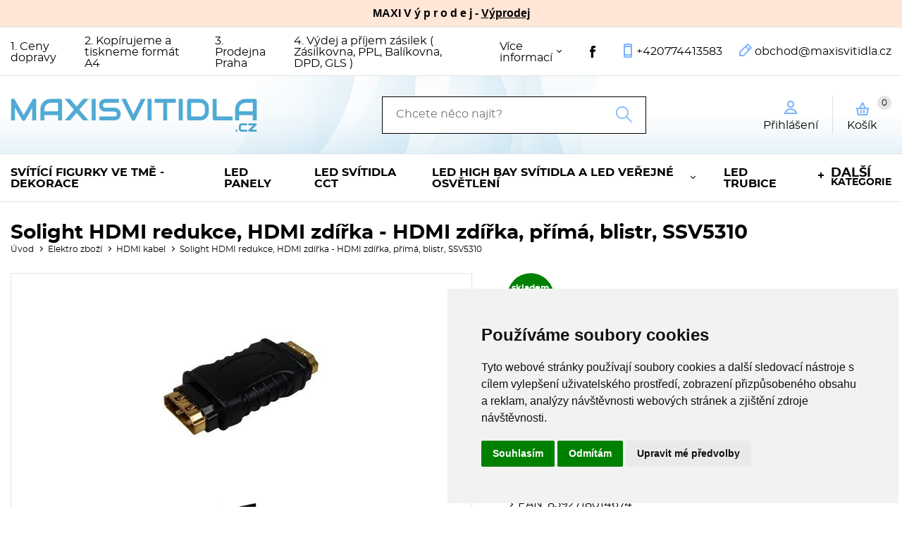

--- FILE ---
content_type: text/html
request_url: https://www.maxisvitidla.cz/detail/solight-hdmi-redukce-hdmi-zdirka-hdmi-zdirka-prima-blistr-ssv5310/
body_size: 75353
content:



<!DOCTYPE html>
<html lang="cs">
	<head>
		<meta charset="windows-1250" />
		<meta content="width=device-width,initial-scale=1.0,shrink-to-fit=no" name="viewport">
<title>Solight HDMI redukce, HDMI zdířka - HDMI zdířka, přímá, blistr, SSV5310 Solight HDMI redukce, HDMI zdířka - HDMI zdířka, přímá, blistr, SSV5310 - maxisvitidla.cz</title>
  	<meta name="keywords" content="Solight,HDMI,redukce,,HDMI,zdířka,-,HDMI,zdířka,,přímá,,blistr,,SSV5310" />
  	<meta name="description" content="Solight HDMI redukce, HDMI zdířka - HDMI zdířka, přímá, blistr, SSV5310 za 40.00 Kč skladem, ihned k odeslání. Doručení až domů nebo osobní odběr." />
 	<meta name="robots" content="all,follow" />
 	<meta name="revisit-after" content="1 days" />
	<meta name="author" content="Code &amp; design: www.4shop.cz; Content: www.4shop.cz; e-mail:info@4shop.cz" />
	<link rel="icon" href="https://www.maxisvitidla.cz/favicon.ico" type="image/x-icon" />
	<link href="https://shared.4shop.cz/sablona/_design_paris/rs01-svetle-modry/css/screen.css" media="screen" rel="stylesheet" type="text/css">
	<link href="https://shared.4shop.cz/sablona/_design_paris/rs01-svetle-modry/css/screen-barva.css" media="screen" rel="stylesheet" type="text/css">
	<link href="https://shared.4shop.cz/sablona/_design_paris/rs01-svetle-modry/css/print.css" media="print" rel="stylesheet" type="text/css">
	<link href="https://shared.4shop.cz/sablona/_design_paris/rs01-svetle-modry/css/drobnosti.css" rel="stylesheet" type="text/css" media="all" />
	<script src="https://code.jquery.com/jquery-3.6.0.min.js"></script>

		<script src="https://shared.4shop.cz/sablona/_design_paris/rs01-svetle-modry/js/toggle.js" type="text/javascript"></script>
	<meta name="google-site-verification" content="UmyhdstmvQ2BsAwevHdTNWOEHp_q9h5e-jC0xYo143U" />
	<meta property="og:image" content="https://www.maxisvitidla.cz/obrazky/velky_1525871576-solight-hdmi-redukce-hdmi-zdirka-hdmi-zdirka-prima-blistr-ssv5310.jpg" />	
	<meta property="og:image:secure_url" content="https://www.maxisvitidla.cz/obrazky/velky_1525871576-solight-hdmi-redukce-hdmi-zdirka-hdmi-zdirka-prima-blistr-ssv5310.jpg" />			
	<link rel="previewimage" href="https://www.maxisvitidla.cz/obrazky/velky_1525871576-solight-hdmi-redukce-hdmi-zdirka-hdmi-zdirka-prima-blistr-ssv5310.jpg" />
	<meta property="og:type" content="article" />
	   	<link href="//cdnjs.cloudflare.com/ajax/libs/font-awesome/6.0.0-beta3/css/all.min.css" rel="stylesheet">
	<link href="//shared.4shop.cz/sablona/adresy-k-vyrobcum/adresy-k-vyrobcum.css" rel="stylesheet">
	<link rel="apple-touch-icon" sizes="180x180" href="https://www.maxisvitidla.cz/apple-touch-icon.png">
	<link rel="icon" type="image/png" sizes="32x32" href="https://www.maxisvitidla.cz/favicon-32x32.png">
	<link rel="icon" type="image/png" sizes="16x16" href="https://www.maxisvitidla.cz/favicon-16x16.png">
	<link rel="manifest" href="https://www.maxisvitidla.cz/site.webmanifest">
	<link rel="mask-icon" href="https://www.maxisvitidla.cz/safari-pinned-tab.svg" color="#5bbad5">

	<link rel="alternate" type="application/xml"  href="https://www.maxisvitidla.cz/xml_gener_google.xml"  title="Google Merchant">

	<meta name="msapplication-TileColor" content="#da532c">
	<meta name="theme-color" content="#ffffff">

	<meta property="og:locale" content="cs_CZ" />
	<meta property="og:site_name" content="maxisvitidla.cz" />
	<meta property="og:url" content="https://www.maxisvitidla.cz//detail/solight-hdmi-redukce-hdmi-zdirka-hdmi-zdirka-prima-blistr-ssv5310/" />  
	<meta property="og:title" content="Maxisvitidla.cz - svítidla a osvětlení" />
	<meta property="og:description" content="Solight HDMI redukce, HDMI zdířka - HDMI zdířka, přímá, blistr, SSV5310 za 40.00 Kč skladem, ihned k odeslání. Doručení až domů nebo osobní odběr." />


<script type="text/plain" cookie-consent="tracking">

  var _gaq = _gaq || [];
  _gaq.push(['_setAccount', 'UA-87367374-1']);
  _gaq.push(['_setDomainName', 'maxisvitidla.cz']);
  _gaq.push(['_trackPageview']);

  (function() {
    var ga = document.createElement('script'); ga.type = 'text/javascript'; ga.async = true;
    ga.src = ('https:' == document.location.protocol ? 'https://ssl' : 'http://www') + '.google-analytics.com/ga.js';
    var s = document.getElementsByTagName('script')[0]; s.parentNode.insertBefore(ga, s);
  })();

</script>









  
<!-- Cookie Consent by TermsFeed (https://www.TermsFeed.com) -->
<script type="text/javascript" src="https://www.termsfeed.com/public/cookie-consent/4.1.0/cookie-consent.js" charset="UTF-8"></script>
<script type="text/javascript" charset="UTF-8">
document.addEventListener('DOMContentLoaded', function () {
cookieconsent.run({"notice_banner_type":"simple","consent_type":"express","palette":"light","language":"cs","page_load_consent_levels":["strictly-necessary"],"notice_banner_reject_button_hide":false,"preferences_center_close_button_hide":false,"page_refresh_confirmation_buttons":false, "callbacks": {"scripts_specific_loaded": (level) => {switch(level) {case 'targeting':gtag('consent', 'update', {'ad_storage': 'granted','ad_user_data': 'granted','ad_personalization': 'granted','analytics_storage': 'granted'});break;}}},"callbacks_force": true});});
</script>
<style>.termsfeed-com---palette-light .cc-nb-okagree {color: #fff;background-color: green;}.termsfeed-com---nb-simple {max-width: 40%;}.termsfeed-com---nb .cc-nb-main-container {padding: 1rem;}.termsfeed-com---nb .cc-nb-title {font-size: 18px;}.termsfeed-com---nb .cc-nb-text {font-size: 12px;margin: 0 0 1rem 0;}.termsfeed-com---palette-light .cc-nb-changep {font-size: 11px;}.termsfeed-com---palette-light .cc-nb-reject {font-size: 11px;}.termsfeed-com---palette-light.termsfeed-com---nb {margin: 5px;}.termsfeed-com---reset p {margin-bottom: 0.4rem;}.termsfeed-com---palette-light .cc-nb-reject {color: #000;background-color: #eaeaea;}</style>
<noscript>ePrivacy and GPDR Cookie Consent by <a href="https://www.TermsFeed.com/" rel="nofollow">TermsFeed Generator</a></noscript>
<!-- End Cookie Consent by TermsFeed (https://www.TermsFeed.com) -->

</head>



<body >


  
<div style="background-color: #ffe6d7;text-align: center;padding: 10px;top: 0px;min-height: 17px;font-weight: 700;">
           MAXI V ý p r o d e j -  <a href='https://www.maxisvitidla.cz/index.php?co=megaakce&druh=vyprodej' style='color:black;'>Výprodej</a> 
</div>

	<div class="page">




			<div class="top">
				<div>
					<div class="menu">


						<a href=""></a>
						<ul>

<li><a href="https://www.maxisvitidla.cz/cti/10/1-ceny-dopravy/" title="1. Ceny dopravy">1. Ceny dopravy</a></li><li><a href="https://www.maxisvitidla.cz/cti/99/2-kopirujeme-a-tiskneme-format-a4/" title="2. Kopírujeme a tiskneme formát A4">2. Kopírujeme a tiskneme formát A4</a></li><li><a href="https://www.maxisvitidla.cz/cti/14/3-prodejna-praha/" title="3. Prodejna Praha">3. Prodejna Praha</a></li><li><a href="https://www.maxisvitidla.cz/cti/104/4-vydej-a-prijem-zasilek-(-zasilkovna-ppl-balikovna-dpd-gls-)/" title="4. Výdej a příjem zásilek ( Zásilkovna, PPL, Balíkovna, DPD, GLS )">4. Výdej a příjem zásilek ( Zásilkovna, PPL, Balíkovna, DPD, GLS )</a></li>
							<li class="has-sub"><a href="">Více informací</a>
								<ul class="sub">
<li><a href="https://www.maxisvitidla.cz/cti/21/gdpr/" title="GDPR">GDPR</a></li><li><a href="https://www.maxisvitidla.cz/cti/6/kontakt/" title="Kontakt">Kontakt</a></li><li><a href="https://www.maxisvitidla.cz/cti/4/obchodni-podminky/" title="Obchodní podmínky">Obchodní podmínky</a></li><li><a href="https://www.maxisvitidla.cz/cti/82/proc-nakupovat-u-nas/" title="Proč nakupovat u nás">Proč nakupovat u nás</a></li><li><a href="https://www.maxisvitidla.cz/cti/5/reklamace/" title="Reklamace">Reklamace</a></li><li><a href="https://www.maxisvitidla.cz/cti/86/velkoobchod-se-svitidly/" title="VELKOOBCHOD se svítidly">VELKOOBCHOD se svítidly</a></li><li><a href="https://www.maxisvitidla.cz/cti/97/vernostni-program/" title="Věrnostní program">Věrnostní program</a></li>								</ul>
							</li>
















						</ul>
					</div>
					<ul class="social-sites">
						<li><a href="https://www.facebook.com/maxisvitidla" target="_new"></a></li>											</ul>
					<p class="contact-phone"><a href="tel:+420774413583">+420774413583</a></p>
					<p class="contact-mail"><a href="mailto:obchod@maxisvitidla.cz">obchod@maxisvitidla.cz</a></p>



				</div>
			</div>


			<header role="banner" style="background-image: url('https://shared.4shop.cz/sablona/_background/pattern35.jpg');">
				<div>
					<div class="logo">


					<!-- Pokud není obrázkové logo, automaticky ho nahradí <span> s textovým názvem e-shopu. -->
										<span><a href="https://www.maxisvitidla.cz/"><img src="https://www.maxisvitidla.cz/upload/maxisvitidla-new-logo.png" alt="" /></a></span>						
					</div>
					<form role="search" method="get" action="https://www.maxisvitidla.cz/hledej/">
						<label for="search"></label><input type="search" name="retezec" placeholder="Chcete něco najít?" value="" id="inputText" autocomplete="off" onkeyup="generujNaseptavachledej(event);" onkeydown="posunNaseptavachledej(event);" /><button type="submit"></button>
						<div id="naseptavachledejDiv"></div>
					</form>
					<div class="user">

						<p><a href="#login-form"><span>Přihlášení</span></a></p>

					</div>

				<div class="basket">
					<p><a href="https://www.maxisvitidla.cz/kosik/">Košík <span id="cart-count-ajax">0</span></a></p>
									</div>
			</div>
			<nav role="navigation">
				<a href="">Menu</a>
				<ol>





<li><a href="https://www.maxisvitidla.cz/kategorie/svitici-figurky-ve-tme-dekorace/" title="Svítící figurky ve tmě - Dekorace">Svítící figurky ve tmě - Dekorace</a></li>
<li><a href="https://www.maxisvitidla.cz/kategorie/led-panely-1/" title="LED panely">LED panely</a></li>
<li><a href="https://www.maxisvitidla.cz/kategorie/led-svitidla-cct/" title="LED svítidla CCT">LED svítidla CCT</a></li>
<li class="has-sub"><a href="https://www.maxisvitidla.cz/kategorie/led-high-bay-svitidla-a-led-verejne-osvetleni/" title="LED High Bay svítidla a LED veřejné osvětlení">LED High Bay svítidla a LED veřejné osvětlení</a><div class="sub"><div>
								
								<ul><li class="header">Kategorie</li><li ><a href="https://www.maxisvitidla.cz/kategorie/led-high-bay-svitidla/" title="LED High Bay svítidla"><img alt="" src="https://www.maxisvitidla.cz/obrazky/maly_1700582314-led-svitidlo-highbay-golem-85-120-150w-90-nw-adj-max-22000lm-4000k-ip65-greenlux-gxhb090.jpg"> LED High Bay svítidla</a></li>
<li  class="last"><a href="https://www.maxisvitidla.cz/kategorie/led-verejne-osvetleni/" title="LED veřejné osvětlení"><img alt="" src="https://www.maxisvitidla.cz/obrazky/maly_1689864669-led-poulicni-svitidlo-boston-premium-35w-ww-2700k-4900lm-ip65-greenlux-gxsl010.jpg"> LED veřejné osvětlení</a></li>
							</ul></div>


</div></li>

<li><a href="https://www.maxisvitidla.cz/kategorie/led-trubice-1/" title="LED trubice">LED trubice</a></li>








						<li class="has-sub more">
							<a href=""><span>Další</span> kategorie</a>
							<ul class="sub">

<li><a href="https://www.maxisvitidla.cz/kategorie/led-svitidla-s-dalkovym-ovladacem-1/" title="LED svítidla s dálkovým ovladačem">LED svítidla s dálkovým ovladačem</a></li>
<li><a href="https://www.maxisvitidla.cz/kategorie/smart-home-chytra-domacnost/" title="Smart home - Chytrá domácnost">Smart home - Chytrá domácnost</a></li>
<li><a href="https://www.maxisvitidla.cz/kategorie/led-solarni-svitidla/" title="LED solární svítidla">LED solární svítidla</a></li>
<li><a href="https://www.maxisvitidla.cz/kategorie/led-reflektory-3/" title="LED reflektory">LED reflektory</a></li>
<li><a href="https://www.maxisvitidla.cz/kategorie/prumyslova-svitidla/" title="Průmyslová svítidla">Průmyslová svítidla</a></li>
<li><a href="https://www.maxisvitidla.cz/kategorie/led-pasky-a-led-moduly/" title="LED pásky a LED moduly">LED pásky a LED moduly</a></li>
<li><a href="https://www.maxisvitidla.cz/kategorie/stropnice-a-nastenna-svitidla-1/" title="Stropnice a nástěnná svítidla">Stropnice a nástěnná svítidla</a></li>
<li><a href="https://www.maxisvitidla.cz/kategorie/bytova-svitidla/" title="Bytová svítidla">Bytová svítidla</a></li>
<li><a href="https://www.maxisvitidla.cz/kategorie/svetelne-zdroje-zarovky/" title="Světelné zdroje - žárovky">Světelné zdroje - žárovky</a></li>
<li><a href="https://www.maxisvitidla.cz/kategorie/svitidla-pro-listovy-system/" title="Svítidla pro lištový systém">Svítidla pro lištový systém</a></li>
<li><a href="https://www.maxisvitidla.cz/kategorie/kuchynska-svitidla/" title="Kuchyňská svítidla">Kuchyňská svítidla</a></li>
<li><a href="https://www.maxisvitidla.cz/kategorie/kancelarska-svitidla-1/" title="Kancelářská svítidla">Kancelářská svítidla</a></li>
<li><a href="https://www.maxisvitidla.cz/kategorie/nouzova-svitidla-2/" title="Nouzová svítidla">Nouzová svítidla</a></li>
<li><a href="https://www.maxisvitidla.cz/kategorie/stolni-lampy-lampicky/" title="Stolní lampy - lampičky">Stolní lampy - lampičky</a></li>
<li><a href="https://www.maxisvitidla.cz/kategorie/svitidla-s-ip/" title="Svítidla s IP">Svítidla s IP</a></li>
<li><a href="https://www.maxisvitidla.cz/kategorie/elektroinstalacni-material/" title="Elektroinstalační materiál">Elektroinstalační materiál</a></li>
<li><a href="https://www.maxisvitidla.cz/kategorie/kabely-a-vodice/" title="Kabely a vodiče">Kabely a vodiče</a></li>
<li><a href="https://www.maxisvitidla.cz/kategorie/elektromaterial/" title="Elektromateriál">Elektromateriál</a></li>
<li><a href="https://www.maxisvitidla.cz/kategorie/domaci-spotrebice/" title="Domácí spotřebiče">Domácí spotřebiče</a></li>
<li><a href="https://www.maxisvitidla.cz/kategorie/trafa-drivery-transformatory-1/" title="Trafa, Drivery, Transformátory">Trafa, Drivery, Transformátory</a></li>
<li><a href="https://www.maxisvitidla.cz/kategorie/senzory-a-cidla-pohybu-1/" title="Senzory a čidla pohybu">Senzory a čidla pohybu</a></li>
<li><a href="https://www.maxisvitidla.cz/kategorie/detska-svitidla/" title="Dětská svítidla">Dětská svítidla</a></li>
<li><a href="https://www.maxisvitidla.cz/kategorie/venkovni-svitidla/" title="Venkovní svítidla">Venkovní svítidla</a></li>
<li><a href="https://www.maxisvitidla.cz/kategorie/zahradni-svitidla/" title="Zahradní svítidla">Zahradní svítidla</a></li>
<li><a href="https://www.maxisvitidla.cz/kategorie/ventilatory/" title="Ventilátory">Ventilátory</a></li>
<li><a href="https://www.maxisvitidla.cz/kategorie/led-svitilny-a-led-celovky/" title="LED svítilny a LED čelovky">LED svítilny a LED čelovky</a></li>
<li><a href="https://www.maxisvitidla.cz/kategorie/baterie-a-nabijecky/" title="Baterie a nabíječky">Baterie a nabíječky</a></li>
<li><a href="https://www.maxisvitidla.cz/kategorie/elektro-zbozi/" title="Elektro zboží">Elektro zboží</a></li>
<li><a href="https://www.maxisvitidla.cz/kategorie/audio-video-kabely-1/" title="Audio Video kabely">Audio Video kabely</a></li>
<li><a href="https://www.maxisvitidla.cz/kategorie/pc-a-notebook/" title="PC a Notebook">PC a Notebook</a></li>
<li><a href="https://www.maxisvitidla.cz/kategorie/meteostanice-teplomery-1/" title="Meteostanice, Teploměry">Meteostanice, Teploměry</a></li>
<li><a href="https://www.maxisvitidla.cz/kategorie/prislusenstvi-pro-mobilni-telefony/" title="Příslušenství pro mobilní telefony">Příslušenství pro mobilní telefony</a></li>
<li><a href="https://www.maxisvitidla.cz/kategorie/sluchatka-1/" title="Sluchátka">Sluchátka</a></li>
<li><a href="https://www.maxisvitidla.cz/kategorie/auto-potreby-autozarovky/" title="Auto potřeby - Autožárovky">Auto potřeby - Autožárovky</a></li>
<li><a href="https://www.maxisvitidla.cz/kategorie/potreby-pro-domacnost/" title="Potřeby pro domácnost">Potřeby pro domácnost</a></li>
<li><a href="https://www.maxisvitidla.cz/kategorie/topeni-konvektory/" title="Topení - konvektory">Topení - konvektory</a></li>
<li><a href="https://www.maxisvitidla.cz/kategorie/kava/" title="Káva">Káva</a></li>
<li><a href="https://www.maxisvitidla.cz/kategorie/led-snehulak-vanocni-vyzdoba-vanocni-dekorace/" title="LED Sněhulák - Vánoční výzdoba - Vánoční dekorace">LED Sněhulák - Vánoční výzdoba - Vánoční dekorace</a></li>



    <li><a href="https://www.maxisvitidla.cz/index.php?co=megaakce&amp;druh=vyprodej" title="Výprodej zboží!">Výprodej</a></li>



    <li><a href="https://www.maxisvitidla.cz/megaakce/" title="Akční nabídka!">Akce</a></li>


							</ul>
						</li>


					</ol>
				</nav>
			</header>






























		<main class="product">




 
				<h1>Solight HDMI redukce, HDMI zdířka - HDMI zdířka, přímá, blistr, SSV5310</h1>

				<div class="path">
					<ul>
						<li><a href="https://www.maxisvitidla.cz/">Úvod</a></li>
						<li><a href="https://www.maxisvitidla.cz/kategorie/elektro-zbozi/" title="Elektro zboží">Elektro zboží</a></li><li><a href="https://www.maxisvitidla.cz/kategorie/hdmi-kabel/" title="HDMI kabel">HDMI kabel</a></li>						<li>Solight HDMI redukce, HDMI zdířka - HDMI zdířka, přímá, blistr, SSV5310</li>
					</ul>
				</div>
				<div class="product">


					
					<div>
						<figure>
<a href="https://www.maxisvitidla.cz/obrazky/velky_1525871576-solight-hdmi-redukce-hdmi-zdirka-hdmi-zdirka-prima-blistr-ssv5310.jpg" class="lightbox" data-group="gallery" title="Solight HDMI redukce, HDMI zdířka - HDMI zdířka, přímá, blistr, SSV5310" >
<img src="https://www.maxisvitidla.cz/obrazky/velky_1525871576-solight-hdmi-redukce-hdmi-zdirka-hdmi-zdirka-prima-blistr-ssv5310.jpg" title="Solight HDMI redukce, HDMI zdířka - HDMI zdířka, přímá, blistr, SSV5310 - zvětšit obrázek" alt="Solight HDMI redukce, HDMI zdířka - HDMI zdířka, přímá, blistr, SSV5310 - zvětšit obrázek" style="max-width: 500px;max-height: 600px;" />
</a>						</figure>
						<ul class="thumbnails">


<li><a href='https://www.maxisvitidla.cz/obrazky_dalsi/1_1525871576-solight-hdmi-redukce-hdmi-zdirka-hdmi-zdirka-prima-blistr-ssv5310.jpg' class="lightbox" data-group="gallery" class='cloud-zoom-gallery' title='Solight HDMI redukce, HDMI zdířka - HDMI zdířka, přímá, blistr, SSV5310 - zvětšit obrázek'
        	rel="useZoom: 'zoom1', smallImage: 'https://www.maxisvitidla.cz/obrazky_dalsi/1_1525871576-solight-hdmi-redukce-hdmi-zdirka-hdmi-zdirka-prima-blistr-ssv5310.jpg' ">
        <img src="https://www.maxisvitidla.cz/obrazky_dalsi/1_1525871576-solight-hdmi-redukce-hdmi-zdirka-hdmi-zdirka-prima-blistr-ssv5310.jpg" class="thumb" alt = "Solight HDMI redukce, HDMI zdířka - HDMI zdířka, přímá, blistr, SSV5310 - zvětšit obrázek"/></a></li>						</ul>
					</div>

					<div>


<p class="tags">
	<span class="in-stock">skladem na prodejně</span>					</p>







	




					<form  class="into-basket-a" action="https://www.maxisvitidla.cz/actions?what=addkosik" onsubmit="return zkontrolujnulu(this)" method="post">




							
					<p class="price"><b>40 Kč</b> s DPH <br>
				33 Kč bez DPH </p>
	

	   




 


							<p class="availability"><span style="color: rgb(91,133,26);">
skladem na prodejně</span> <span>ihned k odeslání</span></p>


						<fieldset>
					<p><input type="number" min="1" max="1000"  class="input" name="pocetkusu" value="1" maxlength="4" required="required" /> ks </p>
					<button type="submit">Přidat do košíku</button>
				</fieldset>
		
<input type="hidden" value="903999" name="id" />
<input type="hidden" value="solight-hdmi-redukce-hdmi-zdirka-hdmi-zdirka-prima-blistr-ssv5310" name="id_dveje" />
<input type="hidden" value="" name="kat_id" /><input type="hidden" value="999999" name="uzivid" />						</form>
	





						<ul>


						<li class="id">Kat. číslo: SSV5310</li>

							<li class="ean">EAN: 8592718014674</li>
			
							<li class="zaruka">Záruka: 24 měsíců</li>
			

			<li class="vyrobce">Výrobce: <a href="https://www.maxisvitidla.cz/index.php?co=megaakce&amp;vyr=4&amp;m=v" title="Solight">Solight</a></li> 

						</ul>







					</div>










					<div class="cards">
						<ul>
							<li><a href="#description">Popis</a></li>
							 																				</ul>

						<div id="description">
							<h2>Solight HDMI redukce, HDMI zdířka - HDMI zdířka, přímá, blistr, SSV5310</h2>
							<ul>
<ul>
<li>redukce - spojka k propojení 2 HDMI kabelů</li>
</ul>
</ul>
<ul>
<ul>
<li>HDMI zdířka - HDMI zdířka, přímá</li>
</ul>
</ul>
<ul>
<ul>
<li>balení: blistr</li>
</ul>
</ul>


<div class="cleaner"></div>
<div style="padding: 0px 0px 0px 20px;">
<p>

<span>
<script src="https://platform.twitter.com/widgets.js" type="text/javascript"></script>
<a
    href="https://twitter.com/share"
    class="twitter-share-button"
    data-count="none"
    data-lang="cs"
    data-url="https://www.maxisvitidla.cz/detail/elektro-zbozi"
>Tweet</a>
</span>

</p>
</div>


<div class="cleaner"></div>
<p style="padding: 0px 0px 0px 20px;">
<iframe src="https://www.facebook.com/plugins/like.php?href=https://www.maxisvitidla.cz/detail/solight-hdmi-redukce-hdmi-zdirka-hdmi-zdirka-prima-blistr-ssv5310/&amp;layout=standard&amp;show_faces=true&amp;width=350&amp;action=like&amp;colorscheme=light&amp;height=80" scrolling="no" frameborder="0" style="border:none; overflow:hidden; width:350px; height:80px;" allowTransparency="true"></iframe>
</p>
<div class="cleaner"></div>

						</div>

						

 





					</div>





<script type="application/ld+json">
{
  "@context": "http://schema.org/",
  "@type": "Product",
  "name": "Solight HDMI redukce, HDMI zdířka - HDMI zdířka, přímá, blistr, SSV5310",

  "image": "https://www.maxisvitidla.cz/obrazky/velky_1525871576-solight-hdmi-redukce-hdmi-zdirka-hdmi-zdirka-prima-blistr-ssv5310.jpg",
  "description": "Solight HDMI redukce, HDMI zdířka - HDMI zdířka, přímá, blistr, SSV5310, Solight -  

redukce - spojka k propojení 2 HDMI kabelů




HDMI zdířka - HDMI zdířka, přímá




balení: blistr

      ",
  "mpn": "SSV5310",
  "brand": {
    "@type": "Thing",
    "name": "Solight"
  },
      "review": {
        "@type": "Review",
        "reviewRating": {
          "@type": "Rating",
          "ratingValue": "4",
          "bestRating": "5"
        },
        "author": {
          "@type": "Person",
          "name": "maxisvitidla.cz"
        }
      },
  "aggregateRating": {
    "@type": "AggregateRating",
    "ratingValue": "5",
    "reviewCount": "1"
  },
  "offers": {
    "@type": "Offer",
    "priceCurrency": "CZK",
    "price": "40.00",
    "priceValidUntil": "2026-01-25",
    "itemCondition": "http://schema.org/UsedCondition",
    "availability": "http://schema.org/InStock",
    "seller": {
      "@type": "Organization",
      "name": "maxisvitidla.cz"
    }
  }
}
</script>

				</div>



















 			</div>

<script type="text/javascript">
var obj = document.getElementById("a1496");
Toggle("a1496");
</script>



</main>



	</div>

			<div class="newsletter">
				<div>
					<p>Přihlašte se k odběru newsletteru na Váš e-mail<br>
					<small>Přihlašte se a naše nejlepší slevy a nabídky budeme posílat do Vaší e-mailové schránky.</small></p>
					<form  action="" method="post">

<label for="email">E-mail</label><input type="email" name="emailllik" maxlength="50" placeholder="Váš e-mail" required="required"><button type="submit"></button>
<input type="hidden" name="coxo2" value="1">
					</form>
				</div>
			</div>
			<div class="infobox">
				<div>
					<div>
						<p>Rychlá navigace</p>
						<ul>
				<li><a href="https://www.maxisvitidla.cz/">Úvodní strana</a></li>
							<li><a href="https://www.maxisvitidla.cz/login/">Přihlásit se</a></li>
				<li><a href="https://www.maxisvitidla.cz/login/?what=reg">Registrace</a></li>
				<li><a href="https://www.maxisvitidla.cz/ztrata-hesla/">Ztráta hesla</a></li>
			
			
				<!-- Below is the link that users can use to open Preferences Center to change their preferences. Do not modify the ID parameter. Place it where appropriate, style it as needed. -->
				<li><a href="#" id="open_preferences_center">Soubory Cookies</a></li>
								<li><a href="https://www.maxisvitidla.cz/mapa-webu/">Sitemap</a></li>

						</ul>
					</div>
					<div>
						<p>Informace pro Vás</p>
						<ul>
<li><a href="https://www.maxisvitidla.cz/cti/10/1-ceny-dopravy/" title="1. Ceny dopravy">1. Ceny dopravy</a></li><li><a href="https://www.maxisvitidla.cz/cti/99/2-kopirujeme-a-tiskneme-format-a4/" title="2. Kopírujeme a tiskneme formát A4">2. Kopírujeme a tiskneme formát A4</a></li><li><a href="https://www.maxisvitidla.cz/cti/14/3-prodejna-praha/" title="3. Prodejna Praha">3. Prodejna Praha</a></li><li><a href="https://www.maxisvitidla.cz/cti/104/4-vydej-a-prijem-zasilek-(-zasilkovna-ppl-balikovna-dpd-gls-)/" title="4. Výdej a příjem zásilek ( Zásilkovna, PPL, Balíkovna, DPD, GLS )">4. Výdej a příjem zásilek ( Zásilkovna, PPL, Balíkovna, DPD, GLS )</a></li><li><a href="https://www.maxisvitidla.cz/cti/21/gdpr/" title="GDPR">GDPR</a></li><li><a href="https://www.maxisvitidla.cz/cti/6/kontakt/" title="Kontakt">Kontakt</a></li><li><a href="https://www.maxisvitidla.cz/cti/4/obchodni-podminky/" title="Obchodní podmínky">Obchodní podmínky</a></li><li><a href="https://www.maxisvitidla.cz/cti/82/proc-nakupovat-u-nas/" title="Proč nakupovat u nás">Proč nakupovat u nás</a></li><li><a href="https://www.maxisvitidla.cz/cti/5/reklamace/" title="Reklamace">Reklamace</a></li><li><a href="https://www.maxisvitidla.cz/cti/86/velkoobchod-se-svitidly/" title="VELKOOBCHOD se svítidly">VELKOOBCHOD se svítidly</a></li><li><a href="https://www.maxisvitidla.cz/cti/97/vernostni-program/" title="Věrnostní program">Věrnostní program</a></li>
						</ul>
					</div>
					<div class="social-sites">

<style>


div.infobox div.social-sites p.youtube::before
{
background-image: url('[data-uri]');
height: 17px;
width: 17px;
}


div.infobox div.social-sites p.tiktok::before
{
background-image: url('[data-uri]');
height: 17px;
width: 17px;
}

div.top ul.social-sites a[href*='youtube.com']::after {
  background-image: url('[data-uri]');
}

div.top ul.social-sites a[href*='youtube.com']:hover::after, div.top ul.social-sites a[href*='youtube.com']:focus::after {
  -webkit-filter: brightness(0) saturate(100%) invert(40%) sepia(40%) saturate(3000%) hue-rotate(350deg) brightness(95%) contrast(90%);
  filter: brightness(0) saturate(100%) invert(40%) sepia(40%) saturate(3000%) hue-rotate(350deg) brightness(95%) contrast(90%);
}

div.top ul.social-sites a[href*='tiktok.com']::after {
  background-image: url('[data-uri]');
}

div.top ul.social-sites a[href*='tiktok.com']:hover::after, div.top ul.social-sites a[href*='tiktok.com']:focus::after {
  -webkit-filter: brightness(0) saturate(100%) invert(18%) sepia(72%) saturate(3200%) hue-rotate(260deg) brightness(90%) contrast(85%);
  filter: brightness(0) saturate(100%) invert(18%) sepia(72%) saturate(3200%) hue-rotate(260deg) brightness(90%) contrast(85%);
}
</style>


											<p>Najdete nás také</p>
												<p class="facebook"><a href="https://www.facebook.com/maxisvitidla" rel="external">Facebook</a><br>
						<a href="https://www.facebook.com/maxisvitidla" rel="external">Najdete nás na Facebooku</a></p>
																																		</div>
					<div class="contact">
						<p>Kontakt</p>
						<p>P.M.DeM s.r.o.<br>
						Brandlova 1380<br/>149 00 Praha 4<br>
						IČ: 26200058, DIČ: CZ26200058</p>
						<p class="contact-phone">tel.: <a href="tel:+420774413583">+420774413583</a></p>
						<p class="contact-mail"><a href="mailto:obchod@maxisvitidla.cz">obchod@maxisvitidla.cz</a></p>
					</div>
				</div>

						</div>


			<footer role="contentinfo">
				<div>
					<p>&copy; 2026 <a href="https://www.maxisvitidla.cz/" title="maxisvitidla.cz">maxisvitidla.cz</a> &emsp;Všechna práva vyhrazena.</p>
					<p><a href="https://www.4shop.cz/" title="E-shop, internetový obchod - pronájem" rel="external"><img alt="E-shop, internetový obchod - pronájem" height="28" loading="lazy" src="https://shared.4shop.cz/sablona/_design_paris/rs01-svetle-modry/images/logo1.png"></a>Provozováno na<br/>SYSTÉMU <a href="https://www.4shop.cz/" title="E-shop, internetový obchod - pronájem" rel="external">4SHOP<sup>&reg;</sup></a></p>
				</div>
						</footer>

		<div class="popups">
			<div class="login-form" id="login-form">
				<a href=""></a>
				<p>Přihlášení</p>
				<form action="https://www.maxisvitidla.cz/actions" method="post">
					<fieldset>
						<p><label for="">Uživatelské jméno</label><input id="" placeholder="Uživatelské jméno" type="text" name="uziv" value="" maxlength="30"></p>
						<p><label for="">Heslo</label><input id="" placeholder="Heslo" type="password" name="heslo1" value=""></p>
					</fieldset>
					<fieldset class="submit">
						<button type="submit">Přihlášení</button>
					</fieldset>
				<input type="hidden" name="what" value="login">
				<input type="hidden" name="aktualniurl" value="https://www.maxisvitidla.cz/detail/solight-hdmi-redukce-hdmi-zdirka-hdmi-zdirka-prima-blistr-ssv5310/">
				</form>
				<ul>
					<li><a href="https://www.maxisvitidla.cz/ztrata-hesla/">Zapomněli jste heslo?</a></li>
					<li><a href="https://www.maxisvitidla.cz/login/?what=reg">Nemáte účet? Vytvořte si ho zde.</a></li>
				</ul>
			</div>
		</div>
		</div>







<script src="https://c.seznam.cz/js/rc.js"></script>
<script>
    /* nastavení retargetingového hitu */
    var retargetingConf = {
        rtgId: 34547, /* identifikátor retargeting */
         itemId: "SSV5310",
        pageType: "offerdetail", 
         	 category: "Počítače | Kabely a konektory | VGA, DVI, HDMI kabely",
	        rtgUrl: "https://www.maxisvitidla.cz/detail/solight-hdmi-redukce-hdmi-zdirka-hdmi-zdirka-prima-blistr-ssv5310/", 
          consent: 0, 
    };

   window.rc.retargetingHit(retargetingConf);

</script>

<a href="https://www.toplist.cz"><script language="JavaScript" type="text/javascript">
<!--
document.write('<img src="https://toplist.cz/dot.asp?id=1739322&http='+
escape(document.referrer)+'&t='+escape(document.title)+
'&wi='+escape(window.screen.width)+'&he='+escape(window.screen.height)+'&cd='+
escape(window.screen.colorDepth)+'" width="1" height="1" border=0 alt="TOPlist" />');
//--></script><noscript><img src="https://toplist.cz/dot.asp?id=1739322" border="0"
alt="TOPlist" width="1" height="1" /></noscript></a>








		<script src="https://shared.4shop.cz/sablona/_design_paris/rs01-svetle-modry/js/jquery-3.6.0.min.js"></script>
		<script src="https://shared.4shop.cz/sablona/_design_paris/rs01-svetle-modry/js/jquery-plugins.js"></script>
		<script src="https://shared.4shop.cz/sablona/_design_paris/rs01-svetle-modry/js/js.js"></script>
		<script src="https://shared.4shop.cz/sablona/_design_paris/rs01-svetle-modry/js/config.js" type="text/javascript"></script>
		<script src="//shared.4shop.cz/sablona/adresy-k-vyrobcum/adresy-k-vyrobcum.js"></script>












	</body>
</html>

<style>@media screen and (min-width: 768px){#header .in .top .logo a img {height: 100px;width: auto;}}
#right .products li .info {
    width: 68%;
}</style>

--- FILE ---
content_type: text/css
request_url: https://shared.4shop.cz/sablona/_design_paris/rs01-svetle-modry/css/screen-barva.css
body_size: 4117
content:
header[role='banner'] div.basket-content::before, main form input[type='submit'], main form button[type='submit'], main div.basket.step1 p.actions a, main div.basket.step1 p.actions button[type='submit'], main div.basket.step1 p.submit a, footer[role='contentinfo'], div.popups div[class*='form'] button[type='submit'], main article.action-this-day > div:nth-of-type(2) figure span.availability, main div.categories p, main div.poll > p, main form.filter fieldset.price div.slider > div div.ui-slider-range, main form.filter fieldset.price div.slider > div span.ui-slider-handle
{
background: rgb(123,178,253);
}

div.top p.contact-phone a::before
{
background-image: url('[data-uri]');
}

div.top p.contact-mail a::before
{
background-image: url('[data-uri]');
}

header[role='banner'] div.logo a
{
color: rgb(123,178,253);
}

header[role='banner'] form[role='search'] button[type='submit']::after
{
background-image: url('[data-uri]');
}

header[role='banner'] div.user > p a::before
{
background-image: url('[data-uri]');
}

header[role='banner'] div.basket > p a::before
{
background-image: url('[data-uri]');
}

div.newsletter button[type='submit']::after
{
background-image: url('[data-uri]');
}

div.infobox
{
background: rgb(103,158,233);
color: rgb(255,255,255);
}